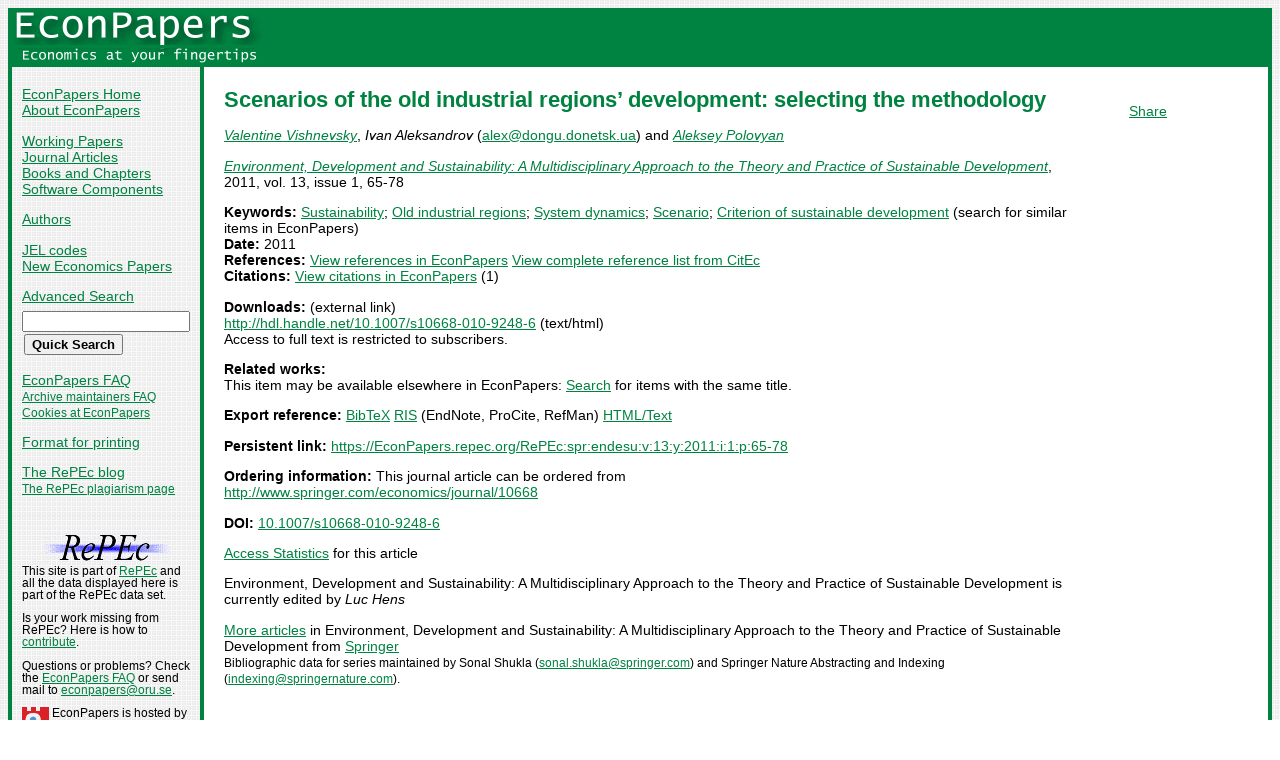

--- FILE ---
content_type: text/html
request_url: https://econpapers.repec.org/article/sprendesu/v_3a13_3ay_3a2011_3ai_3a1_3ap_3a65-78.htm
body_size: 13248
content:
<!doctype html>
<html>
<head>
<!-- Google tag (gtag.js) -->
<script async src="https://www.googletagmanager.com/gtag/js?id=G-1XW7MER8PY"></script>
<script>
  window.dataLayer = window.dataLayer || [];
  function gtag(){dataLayer.push(arguments);}
  gtag('js', new Date());

  gtag('config', 'G-1XW7MER8PY');
</script>
<meta name="MS.LOCALE" content="EN">
<meta http-equiv="Content-Type" content="text/html; charset=UTF-8">
<META http-equiv="Content-Script-Type" content="text/javascript">
<LINK REL="SHORTCUT ICON" HREF="/favicon.ico">
<link rel="search" type="application/opensearchdescription+xml" title="EconPapers" href="/EP_searchplug.xml">
<link rel="search" type="application/opensearchdescription+xml" title="EconPapers: Author" href="/EPauth_searchplug.xml">
<link rel="search" type="application/opensearchdescription+xml" title="EconPapers: Title" href="/EPtitle_searchplug.xml">
<script language="javascript" type="text/javascript" src="/ep.js">
</script>
<link rel="stylesheet" type="text/css" href="/EconPapers.css">

<title>EconPapers: Scenarios of the old industrial regions’ development: selecting the methodology</title>
<!-- BEGIN META -->
<LINK REL='SCHEMA.dc' HREF='http://purl.org/dc/elements/1.1/'>
<META NAME="dc.Title" CONTENT="Scenarios of the old industrial regions’ development: selecting the methodology">
<META NAME="dc.Creator" CONTENT="Vishnevsky, Valentine Pavlovich">
<META NAME="dc.Creator" CONTENT="Aleksandrov, Ivan">
<META NAME="dc.Creator" CONTENT="Polovyan, Aleksey Vladimirovich">
<meta name="dc.Subject" content="Sustainability, Old industrial regions, System dynamics, Scenario, Criterion of sustainable development,">
<meta name="dc.Publisher" content="Springer">
<meta name="dc.Type" content="text">
<meta name="dc.Type" scheme="DCT2" content="article">
<meta name='dc.Date' content='2011'>
<meta name="redif-type" content="article">
<meta name='handle' content='RePEc:spr:endesu:v:13:y:2011:i:1:p:65-78'>
<meta name="JEL-Codes" content="">
<meta name='EPDATE' content="2017-02-27">
<meta name='description' content="By Valentine Vishnevsky, Ivan Aleksandrov and Aleksey Polovyan; Scenarios of the old industrial regions’ development: selecting the methodology">
<meta name="series" content="Environment, Development and Sustainability: A Multidisciplinary Approach to the Theory and Practice of Sustainable Development">
<meta name="citation_authors" content="Vishnevsky, Valentine; Aleksandrov, Ivan; Polovyan, Aleksey">
<meta name="citation_author" content="Vishnevsky, Valentine">
<meta name="citation_author" content="Aleksandrov, Ivan">
<meta name="citation_author" content="Polovyan, Aleksey">
<meta name="citation_title" content="Scenarios of the old industrial regions’ development: selecting the methodology">
<meta name="citation_date" content="2011">
<meta name="citation_year" content="2011">
<meta name="citation_publication_date" content="2011">
<meta name="citation_journal_title" content="Environment, Development and Sustainability: A Multidisciplinary Approach to the Theory and Practice of Sustainable Development">
<meta name="citation_publisher" content="Springer">
<meta name="citation_volume" content="13">
<meta name="citation_issue" content="1">
<meta name="citation_firstpage" content="65">
<meta name="citation_lastpage" content="78">
<meta name="citation_issn" content="1573-2975">
<meta name="citation_keywords" content="Sustainability; Old industrial regions; System dynamics; Scenario; Criterion of sustainable development">
<meta name="citation_abstract_html_url" content="https://EconPapers.repec.org/RePEc:spr:endesu:v:13:y:2011:i:1:p:65-78">
<link rel='canonical' href='https://EconPapers.repec.org/RePEc:spr:endesu:v:13:y:2011:i:1:p:65-78'>
<meta name='ROBOTS' content='NOARCHIVE'>
<!-- END META -->
</head>
<body background="/bg.gif">
  <table border="0" cellpadding="0" cellspacing="0" width="100%">
    <tr>
      <td rowspan="5" bgcolor="#008241" width="4">&nbsp;</td>
      <td bgcolor="#008241" colspan="3" width='251'><a href='https://econpapers.repec.org/'><img border="0" src="/logo_econpapers.gif" width="251" height="37" alt="EconPapers"></a></td>
      <td bgcolor="#008241" width='100%'>&nbsp;</td>
      <td rowspan="5" bgcolor="#008241" width="4">&nbsp;</td>
    </tr>
    <tr>
      <td bgcolor="#008241" colspan="3" width='251'><a href='https://econpapers.repec.org/'><img border="0" src="/logo2_econpapers.gif" width="251" height="16" alt="Economics at your fingertips"></a></td>
      <td bgcolor="#008241">&nbsp;</td>
    </tr>
    <tr>
      <td valign='top'><div  class='sidebar'>
        <p><a href="/">EconPapers Home</a>
        <br><a href="/about.htm">About EconPapers</a>
        <p><a href="/paper/">Working Papers</a>
        <br><a href="/article/">Journal Articles</a>
        <br><a href="/bookchap/">Books and Chapters</a>
        <br><a href="/software/">Software Components</a>
        <p><a href="/RAS/">Authors</a>
        <p><a href="/scripts/jelsearch.pf">JEL codes</a>
        <br><a href='/scripts/nep.pf'>New Economics Papers</a>
        <!-- EXTRA MENU -->
        <p style='margin-bottom: 0.5em'><a href="/scripts/search.pf">Advanced Search</a></p>
        <form action="/scripts/search.pf" method="GET" name="search" accept-charset="UTF-8">
          <div align="left">
                <input type="text" name="ft" class='quicksearch' size='10'><br>
                <input type=submit value="Quick Search" class="button">
          </div>
        </form>
        <p><a href="/FAQ.htm">EconPapers FAQ</a>
        <br><span class='smaller'><a href='/archiveFAQ.htm'>Archive maintainers FAQ</a>
        <br><a href="/FAQ.htm#Cookies">Cookies at EconPapers</a>
        </span>
        <p><a href='/scripts/a/abstract.pf?p=y;h=RePEc:spr:endesu:v:13:y:2011:i:1:p:65-78'>Format for printing</a>
        <p><a href='https://blog.repec.org/'>The RePEc blog</a>
        <br><span class="smaller"><a href="https://plagiarism.repec.org/">The RePEc plagiarism page</a></span>
        </div>
      </td>      
      <td rowspan="2" bgcolor="#008241" width="4">
      &nbsp;
      </td>
      <td rowspan="2" colspan="2" width="100%" valign=top bgcolor="#FFFFFF">
        <table border="0" cellpadding="0" cellspacing="0" width="100%">
          <tr>

<td rowspan='1' valign='top' width='85%'><div class='bodytext'>
<!-- BEGIN CUT -->

<div id='processing' class='itemref' onClick='clear_wait()'><img width='0' height='0' align=middle src='/EPwait.gif'></div><div id='greyedout' class='itemshadow' onClick='clear_wait()'></div>
<h1 class="colored">Scenarios of the old industrial regions’ development: selecting the methodology</h1>

<p><i><a href="/RAS/pvi376.htm">Valentine Vishnevsky</a></i>, 
<i>Ivan Aleksandrov</i> (<script language='JavaScript' type='text/javascript'>Obfuscate( '&#100;&#111;&#110;&#103;&#117;&#46;&#100;&#111;&#110;&#101;&#116;&#115;&#107;&#46;&#117;&#97;', '&#97;&#108;&#101;&#120;' )</script>) and 
<i><a href="/RAS/ppo636.htm">Aleksey Polovyan</a></i>


<p><i><a href='/article/sprendesu/'>Environment, Development and Sustainability: A Multidisciplinary Approach to the Theory and Practice of Sustainable Development</a></i>, 2011, vol. 13, issue 1, 65-78

<p><b>Keywords:</b> <a href="/scripts/search.pf?kw=Sustainability">Sustainability</a>; <a href="/scripts/search.pf?kw=Old industrial regions">Old industrial regions</a>; <a href="/scripts/search.pf?kw=System dynamics">System dynamics</a>; <a href="/scripts/search.pf?kw=Scenario">Scenario</a>; <a href="/scripts/search.pf?kw=Criterion of sustainable development">Criterion of sustainable development</a> (search for similar items in EconPapers)<br>
<b>Date:</b> 2011<br>
<b>References:</b> <a onClick='return wait_while_processing();' href='/scripts/showcites.pf?h=repec:spr:endesu:v:13:y:2011:i:1:p:65-78;reflist=local'>View references in EconPapers</a> <a onClick='return wait_while_processing();' href='/scripts/showcites.pf?h=repec:spr:endesu:v:13:y:2011:i:1:p:65-78;reflist=citec'>View complete reference list from CitEc</a> <br><b>Citations:</b> <a href='/scripts/showcites.pf?h=repec:spr:endesu:v:13:y:2011:i:1:p:65-78'>View citations in EconPapers</a> (1) 

<p><b>Downloads:</b> (external link)<br><a href="/scripts/redir.pf?u=http%3A%2F%2Fhdl.handle.net%2F10.1007%2Fs10668-010-9248-6;h=repec:spr:endesu:v:13:y:2011:i:1:p:65-78">http://hdl.handle.net/10.1007/s10668-010-9248-6</a> (text/html)
<br>Access to full text is restricted to subscribers.

<p><b>Related works:</b><br>This item may be available elsewhere in EconPapers: <a href='/scripts/search.pf?adv=true;wp=on;art=on;soft=on;mh=100;ph=10;sort=rank;kwp=true;kw=Scenarios+of+the+old+industrial+regions’+development:+selecting+the+methodology'>Search</a> for items with the same title.
<p><b>Export reference:</b> <span class="fakelink" onClick="return item_as_reference('bibtex')">BibTeX</span> 
<span class=fakelink onClick="return item_as_reference('ris')">RIS</span> (EndNote, ProCite, RefMan) 
<span class=fakelink onClick="return item_as_reference('html')">HTML/Text</span>
<div id='itemref' class='itemref'></div><div id='itemshadow' class='itemshadow'></div>

<p><b>Persistent link:</b> <a href='/RePEc:spr:endesu:v:13:y:2011:i:1:p:65-78'>https://EconPapers.repec.org/RePEc:spr:endesu:v:13:y:2011:i:1:p:65-78</a>
<p><b>Ordering information:</b> This journal article can be ordered from<br><a href='http://www.springer.com/economics/journal/10668'>http://www.springer.com/economics/journal/10668</a><p><b>DOI:</b> <a href='/scripts/redir.pf?u=https%3A%2F%2Fdoi.org%2F10.1007%252Fs10668-010-9248-6;h=repec:spr:endesu:v:13:y:2011:i:1:p:65-78'>10.1007/s10668-010-9248-6</a>
<p><a href='https://logec.repec.org/scripts/paperstat.pf?h=repec:spr:endesu:v:13:y:2011:i:1:p:65-78'>Access Statistics</a> for this article<p>Environment, Development and Sustainability: A Multidisciplinary Approach to the Theory and Practice of Sustainable Development is currently edited by <i>Luc Hens</i>
<p><a href='/article/sprendesu/'>More articles</a> in Environment, Development and Sustainability: A Multidisciplinary Approach to the Theory and Practice of Sustainable Development  from  <a href="http://www.springer.com">Springer</a><span class='smaller'><br>Bibliographic data for series maintained by Sonal Shukla (<script language='JavaScript' type='text/javascript'>Obfuscate( '&#115;&#112;&#114;&#105;&#110;&#103;&#101;&#114;&#46;&#99;&#111;&#109;', '&#115;&#111;&#110;&#97;&#108;&#46;&#115;&#104;&#117;&#107;&#108;&#97;' )</script>) and Springer Nature Abstracting and Indexing (<script language='JavaScript' type='text/javascript'>Obfuscate( '&#115;&#112;&#114;&#105;&#110;&#103;&#101;&#114;&#110;&#97;&#116;&#117;&#114;&#101;&#46;&#99;&#111;&#109;', '&#105;&#110;&#100;&#101;&#120;&#105;&#110;&#103;' )</script>).</span>
<!-- END CUT --></div></td><td rowspan='1' valign='top' width='15%'><div class='bodytext'>&nbsp;
<!-- AddThis Button BEGIN -->
<script type="text/javascript">var addthis_config = {"data_track_clickback":true}; var addthis_share = { url:
"https://EconPapers.repec.org/RePEc:spr:endesu:v:13:y:2011:i:1:p:65-78"}</script>
<div class="addthis_toolbox addthis_default_style">
<a href="https://www.addthis.com/bookmark.php?v=250&amp;username=econpapers" class="addthis_button_compact">Share</a>
</div>
<script type="text/javascript" src="https://s7.addthis.com/js/250/addthis_widget.js#username=econpapers"></script>
<!-- AddThis Button END -->


            </div></td>
          </tr>
        </table>

      </td>
    </tr>
    <tr>
      <td valign='bottom'><div class='sidebar'>
        <p class="smaller"><div align="center"><a href='http://repec.org/'><img src="/repec3.gif" alt="RePEc" width='127' height='29'></a></div>
        <div class="smaller">This site is part of <a href="http://repec.org/">RePEc</a>
        and all the data displayed here is part of the RePEc data set.</div>
        <p class="smaller">Is your work missing from RePEc? Here is how to 
        <a href="/FAQ.htm#works">contribute</a>.
        <p class="smaller">Questions or problems? Check the <a href="/FAQ.htm">EconPapers FAQ</a> or send mail to <script language='JavaScript' type='text/javascript'>Obfuscate( '&#111;&#114;&#117;&#46;&#115;&#101;', '&#101;&#99;&#111;&#110;&#112;&#97;&#112;&#101;&#114;&#115;' )</script>.
        <p class='smaller'><a href='https://www.oru.se/'><img align='left' src='/oru.gif' alt="Örebro University" hspace='0' vspace='0' width='30' height='39'></a>EconPapers is hosted by the
        <a href='https://www.oru.se/hh'>School of Business</a> at <a href='https://www.oru.se/'>Örebro University</a>.
        </p></div>
      </td>
    </tr>
    <tr>
      <td bgcolor="#008241" colspan='3' valign="top" align="left"><div class="not">


Page updated 2025-03-22
      </div></td>
      <td bgcolor="#008241" colspan='1' valign="top" align="right"><div class="not">

Handle: RePEc:spr:endesu:v:13:y:2011:i:1:p:65-78
      </div></td>
    </tr>
    <tr> <!-- Ugly trick to get IE to make sidebar as narrow as possible -->
      <td></td><td></td><td></td><td>&nbsp;&nbsp;&nbsp;&nbsp;&nbsp;&nbsp;&nbsp;&nbsp;&nbsp;&nbsp;&nbsp;&nbsp;</td><td></td><td></td>
    </tr>
  </table>

</body>
</html>

